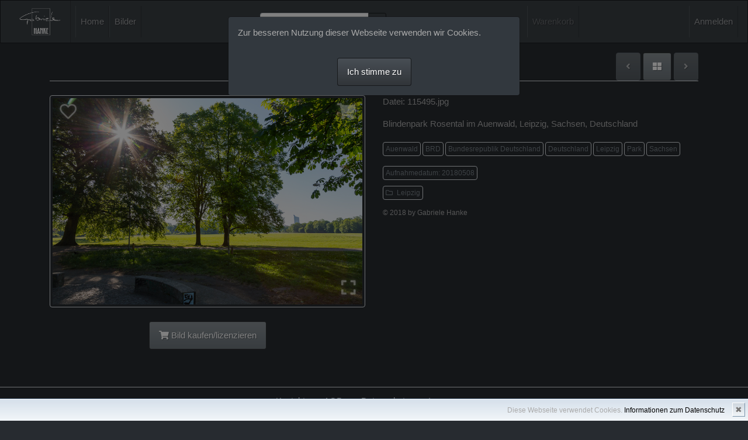

--- FILE ---
content_type: text/html; charset=utf-8
request_url: https://bilddatenbank-sachsen.de/index.php?_&amp;-pg=13608&amp;-met=vtview&amp;-sel=resultlist&amp;-ses=71958586&amp;-cod=dd01bd1086&amp;-ck=1720679082
body_size: 6050
content:
<!doctype html>

<html lang="de">
<head>
	<meta http-equiv="Content-Type" content="text/html; charset=UTF-8">
	<title> - Foto 115495.jpg | Fotografie PUR</title>
	<meta name="robots" content="">
	<meta name="description" content="115495.jpg: Blindenpark Rosental im Auenwald, Leipzig, Sachsen, Deutschland">
	<meta name="keywords" content="Auenwald, BRD, Bundesrepublik Deutschland, Deutschland, Leipzig, Park, Sachsen, ">
	<link rel="canonical" href="https://bilddatenbank-sachsen.de/index.php?/Bilder/Sachsen/leipzig/115495.jpg">
	<meta property="og:title" content="115495.jpg"/>
	<meta property="og:site_name" content="Fotografie PUR"/>
	<meta property="og:description" content="Blindenpark Rosental im Auenwald, Leipzig, Sachsen, Deutschland"/>
	<meta property="og:url" content="https://bilddatenbank-sachsen.de/index.php?/Bilder/Sachsen/leipzig/115495.jpg"/>
	<meta property="og:image" content="https://bilddatenbank-sachsen.de/images/lores/Sachsen/leipzig/115495.jpg?"/>
		<meta http-equiv="X-UA-Compatible" content="IE=edge">
	<meta name="viewport" content="width=device-width, initial-scale=1, shrink-to-fit=no">
	<link rel="stylesheet" type="text/css" href="https://bilddatenbank-sachsen.de/templates/pixtacy/resources/fontawesome/css/fontawesome-all.min.css">
	<!--
		
			
		
	-->
	<link rel="stylesheet" type="text/css" href="https://bilddatenbank-sachsen.de/templates/pixtacy/themes_r/slate/bootstrap.min.css">
	<link rel="stylesheet" type="text/css" href="https://bilddatenbank-sachsen.de/templates/pixtacy/resources/style_r.css">
	<meta name="x-powered-by" content="Pixtacy 5.3.7 (55)">
	<meta name="x-base-url" content="https://bilddatenbank-sachsen.de/index.php?_&amp;-pg=13608&amp;-met=x&amp;-ses=191212394&amp;-cod=89a605368c&amp;-ck=1768865687">
	<meta http-equiv="content-language" content="de">
	<script src="https://bilddatenbank-sachsen.de/system/resources/jquery/jquery.min.js"></script>
	<script src="https://bilddatenbank-sachsen.de/templates/pixtacy/resources/popper.min.js"></script>
	<script src="https://bilddatenbank-sachsen.de/templates/pixtacy/resources/bootstrap/js/bootstrap.min.js"></script>
	<script src="https://bilddatenbank-sachsen.de/templates/pixtacy/resources/scripts_r.js"></script>
	<style type="text/css" media="screen">
		html {
		  position: relative;
		  min-height: 100%;
		}
		body {
		  margin-bottom: 60px;
		}
		.footer {
		  position: absolute;
		  bottom: 0;
		  width: 100%;
		  height: 60px;
		  background-color: #f5f5f5;
		}
		.footer .container {
		  width: auto;
		  max-width: 680px;
		  padding: 0 15px;
		}
		.footer .container .text-muted {
		  margin: 20px 0;
		}
	</style>
	<style>
#cookie_hinweis a {
color:#000;
text-decoration:none;
}
#cookie_hinweis a:hover {
text-decoration:underline;
}
#cookie_hinweis div {
padding:10px;
padding-right:40px;
}
#cookie_hinweis {
outline: 1px solid #7b92a9;
text-align:right;
border-top:1px solid #fff;
background: #d6e0eb;
background: -moz-linear-gradient(top, #d6e0eb 0%, #f2f6f9 100%);
background: -webkit-gradient(linear, left top, left bottom, color-stop(0%,#d6e0eb), color-stop(100%,#f2f6f9));
background: -webkit-linear-gradient(top, #d6e0eb 0%,#f2f6f9 100%);
background: -o-linear-gradient(top, #d6e0eb 0%,#f2f6f9 100%);
background: -ms-linear-gradient(top, #d6e0eb 0%,#f2f6f9 100%);
background: linear-gradient(to bottom, #d6e0eb 0%,#f2f6f9 100%);
filter: progid:DXImageTransform.Microsoft.gradient( startColorstr='#d6e0eb', endColorstr='#f2f6f9',GradientType=0 );
position:fixed;
bottom:0px;
z-index:10000;
width:100%;
font-size:12px;
line-height:16px;
}
#cookie_hinweis span {
color: #777;
font: 14px/100% Arial, sans-serif;
position: absolute;
right: 5px;
text-decoration: none;
text-shadow: 0 1px 0 #fff;
top: 5px;
cursor:pointer;
border-top:1px solid white;
border-left:1px solid white;
border-bottom:1px solid #7b92a9;
border-right:1px solid #7b92a9;
padding:4px;
background: #ced6df; /* Old browsers */
background: -moz-linear-gradient(top, #ced6df0%, #f2f6f9 100%);
background: -webkit-gradient(linear, left top, left bottom, color-stop(0%,#ced6df), color-stop(100%,#f2f6f9));
background: -webkit-linear-gradient(top, #ced6df0%,#f2f6f9 100%);
background: -o-linear-gradient(top, #ced6df0%,#f2f6f9 100%);
background: -ms-linear-gradient(top, #ced6df0%,#f2f6f9 100%);
background: linear-gradient(to bottom, #ced6df0%,#f2f6f9 100%);
filter: progid:DXImageTransform.Microsoft.gradient( startColorstr='#ced6df', endColorstr='#f2f6f9',GradientType=0 );
}
#cookie_hinweis span:hover {
border-bottom:1px solid white;
border-right:1px solid white;
border-top:1px solid #7b92a9;
border-left:1px solid #7b92a9;
}
</style>

	
	
		<link type="text/css" rel="stylesheet" href="https://bilddatenbank-sachsen.de/templates/pixtacy/resources/lightgallery/css/lightgallery.css?v=2" />
		<link type="text/css" rel="stylesheet" href="https://bilddatenbank-sachsen.de/templates/pixtacy/resources/lightgallery/css/lg-zoom.css" />
	
	<style media="screen">
		.hasHover #btnCart,
		.hasHover #btnFlag,
		.hasHover #btnZoom
		{
			display:none;
		}
		.hasHover #preview:hover #btnCart,
		.hasHover #preview:hover #btnFlag,
		.hasHover #preview:hover #btnZoom
		{
			display:block;
		}
		
		/*  */
		#preview { cursor: zoom-in; }
		/*  */

		#btnFlag { position:absolute; top:0; left:20%; cursor:pointer; font-size: 1.75rem; padding: 0.5rem 1rem; }
		.flagged #btnFlag { display:block; }
		#btnFlag i { color:white; opacity:0.6; text-shadow: 0 0 1em #888, 0 0 0.2em #888; }
		.flagged #btnFlag i { font-weight:900; color:yellow; opacity:0.9; text-shadow: 1px 1px 2px black, 0 0 1em grey, 0 0 0.2em grey; }
		#btnFlag:hover i { opacity:1; text-shadow: 1px 1px 2px black, 0 0 1em grey, 0 0 0.2em grey; }
		.flagged #btnFlag:hover i { text-shadow: 1px 1px 2px black, 0 0 1em black, 0 0 0.2em black; }
		
		#btnCart { position:absolute; top:0; right:20%; cursor:pointer; font-size: 1.75rem; padding: 0.5rem 1rem; color:white; }
		.in-cart #btnCart { color:orange; display:block; }
		#btnCart i { color:white; opacity:0.6; text-shadow: 0 0 1em #888, 0 0 0.2em #888; }
		.in-cart #btnCart i { font-weight:900; color:orange; opacity:0.9; text-shadow: 1px 1px 2px black, 0 0 1em grey, 0 0 0.2em grey; }
		#btnCart:hover i { opacity:1; text-shadow: 1px 1px 2px black, 0 0 1em grey, 0 0 0.2em grey; }
		.in-cart #btnCart:hover i { text-shadow: 1px 1px 2px black, 0 0 1em black, 0 0 0.2em black; }

		#btnZoom { position:absolute; top:70%; right:20%; cursor:pointer; font-size: 1.75rem; padding: 0.5rem 1rem; color:white; }
		#btnZoom i { color:white; opacity:0.6; text-shadow: 0 0 1em #888, 0 0 0.2em #888; }
		#btnZoom:hover i { opacity:1; text-shadow: 1px 1px 2px black, 0 0 1em grey, 0 0 0.2em grey; }

		#action-panel { z-index:1010; position:fixed; bottom:20px; right:20px; }
		#load-page { z-index:9251; }

	</style>
	
	
	
	
	
	
	
	
	
	
	
	
		<script type="application/ld+json">
		{
			"@context": "https://schema.org/",
			"@type": "Product",
			"name": "115495.jpg",
			"image": "https://bilddatenbank-sachsen.de/images/lores/Sachsen/leipzig/115495.jpg?",
			"description": "115495.jpg: Blindenpark Rosental im Auenwald, Leipzig, Sachsen, Deutschland",
			"sku": "115495.jpg",
			"offers": {
				"@type": "Offer",
				"url": "https://bilddatenbank-sachsen.de/index.php?/Bilder/Sachsen/leipzig/115495.jpg",
				"priceCurrency": "EUR",
				"price": "65",
				"availability": "https://schema.org/OnlineOnly"
			}
		}
		</script>
		
</head>
<body id="pxtc_page_13608" class="pxtc_class_image  view_image_r
	
	
	popup-dialog
">

	
	

		

	<!--
		
		

		
		
		
		
		
		
		
		
		
		
		

		
		
		
			
		
		
		
			
		
	-->

	<header class="noSwipe">
		<nav class="navbar navbar-expand-lg navbar-dark bg-primary">
				
					
						<a class="navbar-brand mr-2 d-lg-flex"
							href="https://www.fotografie-pur.de/" 
							target="_blank">
					
						
							<img class="brand-logo" src="https://bilddatenbank-sachsen.de/data/media/1_siteLogo_1.png" alt="">
						
					
						</a>
					
				
			<span class="navbar-brand d-flex d-lg-none"></span>
			<div class="d-flex flex-row order-2 order-lg-3 float-right">
					<ul class="navbar-nav flex-row d-lg-none">
						
							<!--
								
							-->
							<li class="nav-item mr-3 " style="display:none;">
								<a class="nav-link" href="https://bilddatenbank-sachsen.de/index.php?_&amp;-pg=103&amp;-met=vtview&amp;-ses=191212394&amp;-cod=89a605368c&amp;-ck=1768865687">
									<i class="far fa-heart"></i>
									<span class="lbcount badge badge-info">0</span>
								</a>
							</li>
						
						<!--
							
						-->
						<li class="nav-item mr-3 " style="">
							<a class="nav-link disabled" href="https://bilddatenbank-sachsen.de/index.php?_&amp;-pg=550&amp;-met=vtview&amp;-ses=191212394&amp;-cod=89a605368c&amp;-ck=1768865687" title="Warenkorb">
								<i class="fas fa-shopping-cart"></i>
								<span class="cartcount badge badge-info" style="display:none">0</span>
							</a>
						</li>
					</ul>
					<button class="navbar-toggler" type="button" data-toggle="collapse" data-target=".navbar-collapse" aria-controls="navbarSupportedContent" aria-expanded="false" aria-label="Toggle navigation">
					  <span class="navbar-toggler-icon"></span>
					</button>
				</div>
			  	<div class="collapse navbar-collapse justify-content-between order-3 order-lg-2">
					<ul class="nav navbar-nav">
						
							<!--
								
								
								
								
								
									
								
							-->
							<li class="nav-item ">
								<a class="nav-link" href="https://bilddatenbank-sachsen.de/index.php?_&amp;amp;-pg=128&amp;amp;-met=vtview&amp;amp;-ses=191212394&amp;amp;-cod=89a605368c&amp;amp;-ck=1768865687">
									Home
								</a>
							</li>
						

						

						

						
							<!--
								
								
								
									
								
							-->
							<li class="nav-item ">
								<a class="nav-link" href="https://bilddatenbank-sachsen.de/index.php?_&amp;amp;-pg=105&amp;amp;-met=vtview&amp;amp;-ses=191212394&amp;amp;-cod=89a605368c&amp;amp;-ck=1768865687">
									Bilder
								</a>
							</li>
						

						

						

					</ul>

					
						<!--
							
								
							
						-->
						<form name="searchform" action="https://bilddatenbank-sachsen.de/index.php?_&amp;-pg=105&amp;-met=serp&amp;-ses=191212394&amp;-cod=89a605368c&amp;-ck=1768865687" class="form-inline col-xs-5 col-lg-3 col-md-4" method="POST" id="searchform">
							<input type="submit" name="" value="los" class="d-none">
							<div class="input-group input-group-sm">
								<input id="searchfield" name="-search" type="text" class="form-control" placeholder="Bildsuche">
								<div class="input-group-append">
									<button class="btn btn-sm btn-outline-secondary" type="submit">
										<i class="fas fa-search"></i>
									</button>
								</div>
							</div>
						</form>
					

					<ul class="nav navbar-nav d-none d-lg-flex">

						
							<!--
								
							-->
							<li class="nav-item " style="display:none;">
								<a class="nav-link" href="https://bilddatenbank-sachsen.de/index.php?_&amp;-pg=103&amp;-met=vtview&amp;-ses=191212394&amp;-cod=89a605368c&amp;-ck=1768865687">
									
										<i class="far fa-heart d-none d-lg-inline d-xl-none"></i>
									
									<span class="d-lg-none d-xl-inline">Vorauswahl</span>
									<span class="lbcount badge badge-info">0</span>
								</a>
							</li>
						

						<li class="nav-item " style="">
							<a class="nav-link disabled" href="https://bilddatenbank-sachsen.de/index.php?_&amp;-pg=550&amp;-met=vtview&amp;-ses=191212394&amp;-cod=89a605368c&amp;-ck=1768865687" title="Warenkorb">
								
									<i class="fas fa-shopping-cart d-none d-lg-inline d-xl-none"></i>
								
								<span class="d-lg-none d-xl-inline">Warenkorb</span>
								<span class="cartcount badge badge-info" style="display:none">0</span>
							</a>
						</li>

					</ul>
					<ul class="nav navbar-nav">
						

						
							<!--
								
							-->
							<li class="nav-item" id="navLogin" style="">
								<a class="nav-link  kcd-76" href="https://bilddatenbank-sachsen.de/index.php?_&amp;-pg=13608&amp;-met=vtlogin&amp;-ses=191212394&amp;-cod=89a605368c&amp;-ck=1768865687" title="Login (L)">
									
										<i class="fas fa-sign-in-alt d-none d-lg-inline d-xl-none"></i>
									
									<span class="d-lg-none d-xl-inline">Anmelden</span>
								</a>
							</li>
						

					</ul>
			</div>
		</nav>
	</header>

	
	<div class="container">

		
		
		<div class="page-header clearfix mt-3 mb-4 border-bottom">
			<div class="float-right">
				<button id="btnPrevious" type="button" class="btn btn-secondary kcd-37 kcd-74 kcd-80" disabled="disabled">
					<i class="fas fa-angle-left"></i>
				</button>

				<button id="btnUp" type="button" class="btn btn-secondary kcd-85" data-href="https://bilddatenbank-sachsen.de/index.php?_&amp;amp;-pg=1234&amp;amp;-met=vtview&amp;amp;-ses=191212394&amp;amp;-cod=89a605368c&amp;amp;-ck=1768865687">
					<i class="fas fa-th-large"></i>
				</button>

				<button id="btnNext" type="button" class="btn btn-secondary kcd-39 kcd-75 kcd-78" disabled="disabled">
					<i class="fas fa-angle-right"></i>
				</button>	
			</div>
			
			<h3 class="pt-2">&nbsp;</h3>

		</div>

		<div class="row">

			<div class="col-sm-6 text-center mb-4">
				<div id="preview" class="mb-4">
					
						<img id="preview_image" class="zoomable img-fluid img-thumbnail" src="https://bilddatenbank-sachsen.de/images/lores/Sachsen/leipzig/115495.jpg?" alt="Preview 115495.jpg">
					

					
						<div id="btnFlag" class="btn-flag kcd-88" title="Markierung umschalten">
							<i class="far fa-heart"></i>
						</div>
					
					
						<div id="btnCart" class="btn-buy" title="Bild kaufen ...">
							<i class="fas fa-shopping-cart"></i>
						</div>
					
					
						<div id="btnZoom" class="btn-zoom kcd-99" title="Vollbildansicht aufrufen">
							<i class="fa fa-expand"></i>
						</div>
					
				</div>
				<div id="buttons" class=" mb-2">
					
						<button class="btn btn-secondary btn-buy mb-2 kcd-66" type="button" id="btnCartLarge">
							<i class="fas fa-shopping-cart"></i>
							Bild kaufen/lizenzieren
						</button>
					
					
				</div>
			</div>

			<div class="col-sm-6" id="info">

				

				
					<p id="meta_filename">Datei: 115495.jpg</p>
				

				

				

				
					<p id="meta_caption">Blindenpark Rosental im Auenwald, Leipzig, Sachsen, Deutschland</p>
				

				

				<small id="keywordlist">
					
						<p id="meta_keywords">
							
								<a href="#" class="meta-data border rounded text-muted p-1" onclick="return doSearch('keywords','Auenwald')">Auenwald</a>
							
								<a href="#" class="meta-data border rounded text-muted p-1" onclick="return doSearch('keywords','BRD')">BRD</a>
							
								<a href="#" class="meta-data border rounded text-muted p-1" onclick="return doSearch('keywords','Bundesrepublik Deutschland')">Bundesrepublik Deutschland</a>
							
								<a href="#" class="meta-data border rounded text-muted p-1" onclick="return doSearch('keywords','Deutschland')">Deutschland</a>
							
								<a href="#" class="meta-data border rounded text-muted p-1" onclick="return doSearch('keywords','Leipzig')">Leipzig</a>
							
								<a href="#" class="meta-data border rounded text-muted p-1" onclick="return doSearch('keywords','Park')">Park</a>
							
								<a href="#" class="meta-data border rounded text-muted p-1" onclick="return doSearch('keywords','Sachsen')">Sachsen</a>
							
						</p>
					
					
					
						<p id="meta_creationdate">
							<a href="#" class="meta-data border rounded text-muted p-1" onclick="return doSearch('creationdate','20180508')">Aufnahmedatum:&nbsp;20180508</a>
						</p>
					
					
					
					
					
					
						<p id="meta_folder">
							<a href="#" class="meta-data border rounded text-muted p-1" onclick="location.href='https://bilddatenbank-sachsen.de/index.php?_&amp;-pg=1234&amp;-met=vtview&amp;-ses=191212394&amp;-cod=89a605368c&amp;-ck=1768865687'">
								<i class="far fa-folder mr-1"></i>
								Leipzig
							</a>
						</p>
					
					
						<p id="meta_copyright">
							&copy;&nbsp;2018 by Gabriele Hanke
						</p>
					
					
					
					
				</small>

			</div>

		</div>

		

	</div>

	
		<script src="https://bilddatenbank-sachsen.de/templates/pixtacy/resources/lightgallery/lightgallery.min.js"></script>
		<script src="https://bilddatenbank-sachsen.de/templates/pixtacy/resources/lightgallery/plugins/zoom/lg-zoom.min.js"></script>
		<script src="https://bilddatenbank-sachsen.de/templates/pixtacy/resources/lightgallery/plugins/fullscreen/lg-fullscreen.min.js"></script>
		<script>
			// 
			var downloadAllowed = false;
			// 
			$( document ).ready( function(){
				var lg = lightGallery( document.getElementById('preview_image'), {
					plugins: [ lgZoom, lgFullscreen ],
					licenseKey: '7F34D92A-BAF14E85-B3730431-A98526B0',
					speed: 500,
					download: false,
					loop: false,
					hideControlOnEnd: true,
					fullScreen: true,
					dynamic: true,
					counter: false,
					dynamicEl: [{ src: 'https://bilddatenbank-sachsen.de/images/lores/Sachsen/leipzig/115495.jpg?'}],
				});
				$('#preview_image.zoomable, .btn-zoom').click( function(){
					lg.openGallery();
				});
			});
		</script>
	

	

	<div id="load-page" class="modal">
		<div class="modal-dialog xmodal-dialog-centered">
			<div class="modal-content">
				<div class="modal-body">
					<div class="spinner-border float-right" role="status">
						<span class="sr-only">Loading...</span>
					</div>
					<span></span>
				</div>
			</div>
		</div>
	</div>

	<script type="text/javascript" src="https://bilddatenbank-sachsen.de/templates/pixtacy/resources/jquery.touchswipe.min.js"></script>
	
		<script src="https://bilddatenbank-sachsen.de/templates/pixtacy/resources/order_dialog.js"></script>
	
	<script type="text/javascript">
		
		var isWorkspace = '';
		var lastTouchTime;
		var hasHoverClass = false;
		var urlRelogin = 'https://bilddatenbank-sachsen.de/index.php?_&amp;-pg=13608&amp;-met=vtrelogin&amp;-ses=191212394&amp;-cod=89a605368c&amp;-ck=1768865687';
		var urlProductInfo = 'https://bilddatenbank-sachsen.de/index.php?_&amp;-pg=13608&amp;-met=prodinfo&amp;-ses=191212394&amp;-cod=89a605368c&amp;-ck=1768865687&amp;-raw=1';

		function adjust_button_positions(){
			var imgPos = $('#preview img').position();
			if ( imgPos ){
				$('#btnFlag').css( 'top', imgPos.top ).css( 'left', imgPos.left );
				$('#btnCart').css( 'top', imgPos.top ).css( 'right', imgPos.left );
				$('#btnZoom').css( 'right', imgPos.left )
					.css( 'top', imgPos.top + $('#preview_image').height() - $('#btnZoom').height() -10 );
			}
		}

		adjust_button_positions();
		
		$('#preview img').load( function(){
			adjust_button_positions();
		});

		$( window ).resize( function(){
			adjust_button_positions();
		});

		$( function(){
			$(document).on( 'mousemove', activate_hover )
				.on( 'touchstart', deactivate_hover );
		});

		function activate_hover(){
			$('body').addClass('hasHover');
			hasHoverClass = true;
			$(document).off( 'mousemove', activate_hover );
			// do not remove touchstart event handler - might be fired later on some devices
		}

		function deactivate_hover(){
			$('body').removeClass('hasHover');
			hasHoverClass = false;
			$(document).off( 'touchstart', deactivate_hover );
			$(document).off( 'mousemove', activate_hover );
			activate_swipe_gesture();
		}

		$('button[data-href]').click( function(){
			if ( $(this).data('load') ){
				$('#load-page').modal('show').find('span').text( $(this).data('load') );
				window.setTimeout( window.location.href = $(this).data('href'), 300 );
			}
			else {
				window.location.href = $(this).data('href');
			}
		});

		$('.btn-buy').click( function(){
			if ( $('body').hasClass('inline-dialog') ){
				$('#add-to-cart .modal-content').removeClass('highlight')
				[0].scrollIntoView({ behavior: 'smooth' });
				$('#add-to-cart .modal-content').addClass('highlight');
			}
			else {
				open_order_dialog('https://bilddatenbank-sachsen.de/index.php?_&amp;-pg=13608&amp;-met=ajax/order_dialog.html&amp;-ses=191212394&amp;-cod=89a605368c&amp;-ck=1768865687');
			}
		});

		$('.btn-flag').click( function(){
			var borderBox = $(this).parents('.gallery-item-border');
			var url = $('body').hasClass('flagged')
				? 'https://bilddatenbank-sachsen.de/index.php?_&amp;-pg=13608&amp;-met=ajax/lb_delete.html&amp;-ses=191212394&amp;-cod=89a605368c&amp;-ck=1768865687&amp;vtid=13608'
				: 'https://bilddatenbank-sachsen.de/index.php?_&amp;-pg=13608&amp;-met=ajax/lb_add.html&amp;-ses=191212394&amp;-cod=89a605368c&amp;-ck=1768865687&amp;vtid=13608';
			$.get( url, function( data ){
				var html = $.parseHTML( data );
				if ( $(html).find('form[name=anmeldung]').length ){
					window.location.href = 'https://bilddatenbank-sachsen.de/index.php?_&amp;-pg=13608&amp;-met=vtview&amp;-ses=191212394&amp;-cod=89a605368c&amp;-ck=1768865687';
					return;
				}
				var parts = data.split('|');
				$('body').toggleClass('flagged');
				parts[3] > 0 ? $('.lbcount').text( parts[3] ).parents('li').show() : $('.lbcount').parents('li').hide();
			});
			$(this).blur();
		});

		function handle_cart_change( imageId, inCartStatus, cartCount ){
			$('body').toggleClass( 'in-cart', inCartStatus );
			$('.cartcount').text( cartCount );
			// 
			$('.cartcount').toggle( cartCount > 0 ).parents('.nav-link').toggleClass( 'disabled', cartCount <= 0 );
			// 
		}

		if ( ! downloadAllowed ){
			$('body').on ( 'contextmenu', '#preview_image, img.lg-image', function( event ){
				event.preventDefault();
			});
			$('body').on ( 'touchstart', '#preview_image, img.lg-image', function( event ){
				event.preventDefault();
			});
			$('body').on ( 'mousedown', '#preview_image, img.lg-image', function( event ){
				event.preventDefault();
			});
		}
		
		function doSearch(){
			if ( arguments.length == 1 ){
				var str = arguments[0];
			}
			else if ( arguments[1].indexOf(' ') >= 0 ){
				var str = arguments[0] + ':"' + arguments[1] + '"';
			}
			else{
				var str = arguments[0] + ':' + arguments[1];
			}

			$('#searchform input[name=-search]').val( str ).parents('form').submit();
			return false;
		}

		$( function() {
			$.get( 'https://bilddatenbank-sachsen.de/index.php?_&amp;-pg=13608&amp;-met=ajax/order_dialog.html&amp;-ses=191212394&amp;-cod=89a605368c&amp;-ck=1768865687', function( data ){
				$('#add-to-cart').html( data );
			});

		});

		function activate_swipe_gesture(){
			$('.container').swipe( {
				swipeLeft: function( event, distance, duration, fingerCount, fingerData ){
					if ( $('body').hasClass('modal-open') || $('#btnNext').prop('disabled') ){
						return;
					}
					$('#btnNext').click();
					return false;
				},
				swipeRight: function( event, distance, duration, fingerCount, fingerData ){
					if ( $('body').hasClass('modal-open') || $('#btnPrevious').prop('disabled') ){
						return;
					}
					$('#load-page').modal('show').find('span').text('zurück');
					$('#btnPrevious').click();
					return false;
				},
			});
		}
			 
	</script>

	
	

	<div id="cookie-consent" class="modal fade" role="dialog" style="z-index:9070">
		<div class="modal-dialog">
			<div class="modal-content">
				<div class="modal-body">
					
						<p>Zur besseren Nutzung dieser Webseite verwenden wir Cookies.</p>
					
				</div>
				<p class="text-center">
					<button type="button" class="btn btn-primary" name="button" onclick="document.cookie='cookies_accepted=1;path=/;max-age=31536000';$('#cookie-consent').modal('hide')">
						Ich stimme zu
					</button>
				</p>
			</div>
		</div>
	</div>



<script type="text/javascript">
	$('#cookie-consent').modal( { backdrop: 'static', keyboard: false } );
</script>

<!--
	
	
		
			
		
	
-->

	<footer class="border-top mt-4 pt-1">
		<div class="container">
			
				<div class="float-right mt-2">
					<small class="text-muted">
						
							
						
					</small>
				</div>
				<div class="float-left mt-2">
					<small class="text-muted">
						
							
						
					</small>
				</div>
				
					<!--
						
						
					-->
				
					<ul class="nav justify-content-center">
						
							
								<li class="nav-item">
									<a class="nav-link" href="https://bilddatenbank-sachsen.de/index.php?_&amp;-pg=22220&amp;-met=vtview&amp;-ses=191212394&amp;-cod=89a605368c&amp;-ck=1768865687">Kontakt</a>
								</li>
							
						
							
								<li class="nav-item">
									<a class="nav-link" href="https://bilddatenbank-sachsen.de/index.php?_&amp;-pg=472&amp;-met=vtview&amp;-ses=191212394&amp;-cod=89a605368c&amp;-ck=1768865687">AGB</a>
								</li>
							
						
							
								<li class="nav-item">
									<a class="nav-link" href="https://bilddatenbank-sachsen.de/index.php?_&amp;-pg=10724&amp;-met=vtview&amp;-ses=191212394&amp;-cod=89a605368c&amp;-ck=1768865687">Datenschutz</a>
								</li>
							
						
							
								<li class="nav-item">
									<a class="nav-link" href="https://bilddatenbank-sachsen.de/index.php?_&amp;-pg=383&amp;-met=vtview&amp;-ses=191212394&amp;-cod=89a605368c&amp;-ck=1768865687">Impressum</a>
								</li>
							
						
					</ul>
				
			
			
			
		</div>
	</footer>


	
						
<div id="cookie_hinweis">
<div>
Diese Webseite verwendet Cookies.
<a href="https://www.bilddatenbank-sachsen.de/index.php?/Infoseiten/Datenschutz">Informationen zum Datenschutz</a>
</div>
<span onclick="document.cookie = 'cookies_accepted=1;path=/';$('#cookie_hinweis').slideUp()">&#10006;</span>
</div>

<script>
if ( document.cookie.indexOf('cookies_accepted=1') != -1 )
{
$('#cookie_hinweis').hide();
}
else
{
$('#cookie_hinweis').prependTo('body');
// $('#cookie_hinweis span').show();
}
</script>




	
	
		
	


</body>
</html>



--- FILE ---
content_type: text/html; charset=utf-8
request_url: https://bilddatenbank-sachsen.de/index.php?_&amp;-pg=13608&amp;-met=ajax/order_dialog.html&amp;-ses=191212394&amp;-cod=89a605368c&amp;-ck=1768865687
body_size: 2098
content:



<div id="orderDialog" class="modal-dialog modal-dialog-scrollable modal-lg" data-type="image">
	<!--  -->
	<div class="modal-content">
		<div class="modal-header">
			
				

				<img src="https://bilddatenbank-sachsen.de/data/pixtacy_thumbnails//Sachsen/leipzig/115495.jpg?" class="img-thumbnail mr-3" style="height:50px" alt="">
				<div class="text-truncate" style="width:100%">
					<h5 class="modal-title text-truncate">
						115495.jpg
					</h5>
					<div class="d-flex" style="100%">
					
					</div>
				</div>
			
			<button type="button" class="close d-none d-sm-block" data-dismiss="modal" aria-label="Close">
				<span aria-hidden="true">&times;</span>
			</button>
		</div>
		<div class="modal-body">
			<!--
				
			-->
			
			<table class="table">
				<tbody>
					
						<!--
							
								
							
						-->
						
						<tr class="pxtc-product" data-id="7353" data-quantity="0" data-type="Print">
							
								<td class="row ">
									<div class="col-8">
									<span class="btn-toggle">Postkarte</span>
									
										<i class="fa fa-info-circle text-info btn-prod-info" style="cursor:pointer"></i>
									
									
									
									<br>
									<small class="text-muted">
										
											<span class="price">3,40</span>&nbsp;EUR
										
									</small>
									</div>
									<div class="col-4 text-right">
										
										<div class="btn-group" role="group">
											<button type="button" class="btn btn-outline-secondary btn-minus" disabled><i class="fas fa-minus"></i></button>
											<button type="button" class="btn btn-outline-secondary quantity" disabled>1</button>
											<button type="button" class="btn btn-outline-secondary btn-plus"><i class="fas fa-plus"></i></button>
										</div>
										
										<form class="order-form d-inline-block" action="https://bilddatenbank-sachsen.de/index.php?_&amp;-pg=13608&amp;-met=ajax/cart_change.html">
											<input type="hidden" name="q" value="1">
											<input type="hidden" name="item" value="7353">
											<button type="button" class="btn btn-primary ml-3 btn-buy">
												<i class="fas fa-cart-plus"></i><!-- In den Warenkorb legen -->
											</button>
										</form>
									</div>
								</td>
							
						</tr>
					
						<!--
							
								
							
						-->
						
						<tr class="pxtc-product" data-id="7354" data-quantity="0" data-type="Print">
							
								<td class="row ">
									<div class="col-8">
									<span class="btn-toggle">A5- Bild, stabil</span>
									
										<i class="fa fa-info-circle text-info btn-prod-info" style="cursor:pointer"></i>
									
									
									
									<br>
									<small class="text-muted">
										
											<span class="price">12,00</span>&nbsp;EUR
										
									</small>
									</div>
									<div class="col-4 text-right">
										
										<div class="btn-group" role="group">
											<button type="button" class="btn btn-outline-secondary btn-minus" disabled><i class="fas fa-minus"></i></button>
											<button type="button" class="btn btn-outline-secondary quantity" disabled>1</button>
											<button type="button" class="btn btn-outline-secondary btn-plus"><i class="fas fa-plus"></i></button>
										</div>
										
										<form class="order-form d-inline-block" action="https://bilddatenbank-sachsen.de/index.php?_&amp;-pg=13608&amp;-met=ajax/cart_change.html">
											<input type="hidden" name="q" value="1">
											<input type="hidden" name="item" value="7354">
											<button type="button" class="btn btn-primary ml-3 btn-buy">
												<i class="fas fa-cart-plus"></i><!-- In den Warenkorb legen -->
											</button>
										</form>
									</div>
								</td>
							
						</tr>
					
						<!--
							
								
							
						-->
						
						<tr class="pxtc-product" data-id="7355" data-quantity="0" data-type="Print">
							
								<td class="row ">
									<div class="col-8">
									<span class="btn-toggle">A4 - Bild, stabil</span>
									
										<i class="fa fa-info-circle text-info btn-prod-info" style="cursor:pointer"></i>
									
									
									
									<br>
									<small class="text-muted">
										
											<span class="price">18,00</span>&nbsp;EUR
										
									</small>
									</div>
									<div class="col-4 text-right">
										
										<div class="btn-group" role="group">
											<button type="button" class="btn btn-outline-secondary btn-minus" disabled><i class="fas fa-minus"></i></button>
											<button type="button" class="btn btn-outline-secondary quantity" disabled>1</button>
											<button type="button" class="btn btn-outline-secondary btn-plus"><i class="fas fa-plus"></i></button>
										</div>
										
										<form class="order-form d-inline-block" action="https://bilddatenbank-sachsen.de/index.php?_&amp;-pg=13608&amp;-met=ajax/cart_change.html">
											<input type="hidden" name="q" value="1">
											<input type="hidden" name="item" value="7355">
											<button type="button" class="btn btn-primary ml-3 btn-buy">
												<i class="fas fa-cart-plus"></i><!-- In den Warenkorb legen -->
											</button>
										</form>
									</div>
								</td>
							
						</tr>
					
						<!--
							
								
							
						-->
						
						<tr class="pxtc-product" data-id="7356" data-quantity="0" data-type="Print">
							
								<td class="row ">
									<div class="col-8">
									<span class="btn-toggle">30x40cm Abzug, stabil</span>
									
										<i class="fa fa-info-circle text-info btn-prod-info" style="cursor:pointer"></i>
									
									
									
									<br>
									<small class="text-muted">
										
											<span class="price">42,85</span>&nbsp;EUR
										
									</small>
									</div>
									<div class="col-4 text-right">
										
										<div class="btn-group" role="group">
											<button type="button" class="btn btn-outline-secondary btn-minus" disabled><i class="fas fa-minus"></i></button>
											<button type="button" class="btn btn-outline-secondary quantity" disabled>1</button>
											<button type="button" class="btn btn-outline-secondary btn-plus"><i class="fas fa-plus"></i></button>
										</div>
										
										<form class="order-form d-inline-block" action="https://bilddatenbank-sachsen.de/index.php?_&amp;-pg=13608&amp;-met=ajax/cart_change.html">
											<input type="hidden" name="q" value="1">
											<input type="hidden" name="item" value="7356">
											<button type="button" class="btn btn-primary ml-3 btn-buy">
												<i class="fas fa-cart-plus"></i><!-- In den Warenkorb legen -->
											</button>
										</form>
									</div>
								</td>
							
						</tr>
					
						<!--
							
								
							
						-->
						
						<tr class="pxtc-product" data-id="7357" data-quantity="0" data-type="Print">
							
								<td class="row ">
									<div class="col-8">
									<span class="btn-toggle">40x50cm Abzug, stabil</span>
									
										<i class="fa fa-info-circle text-info btn-prod-info" style="cursor:pointer"></i>
									
									
									
									<br>
									<small class="text-muted">
										
											<span class="price">51,96</span>&nbsp;EUR
										
									</small>
									</div>
									<div class="col-4 text-right">
										
										<div class="btn-group" role="group">
											<button type="button" class="btn btn-outline-secondary btn-minus" disabled><i class="fas fa-minus"></i></button>
											<button type="button" class="btn btn-outline-secondary quantity" disabled>1</button>
											<button type="button" class="btn btn-outline-secondary btn-plus"><i class="fas fa-plus"></i></button>
										</div>
										
										<form class="order-form d-inline-block" action="https://bilddatenbank-sachsen.de/index.php?_&amp;-pg=13608&amp;-met=ajax/cart_change.html">
											<input type="hidden" name="q" value="1">
											<input type="hidden" name="item" value="7357">
											<button type="button" class="btn btn-primary ml-3 btn-buy">
												<i class="fas fa-cart-plus"></i><!-- In den Warenkorb legen -->
											</button>
										</form>
									</div>
								</td>
							
						</tr>
					
						<!--
							
								
							
						-->
						
						<tr class="pxtc-product" data-id="7352" data-quantity="0" data-type="Datei">
							
								<td class="row ">
									<div class="col-8">
									<span class="btn-toggle">Bilddaten</span>
									
										<i class="fa fa-info-circle text-info btn-prod-info" style="cursor:pointer"></i>
									
									
									
									<br>
									<small class="text-muted">
										
											<span class="price">65,00</span>&nbsp;EUR
										
									</small>
									</div>
									<div class="col-4 text-right">
										
										<form class="order-form d-inline-block" action="https://bilddatenbank-sachsen.de/index.php?_&amp;-pg=13608&amp;-met=ajax/cart_change.html">
											<input type="hidden" name="q" value="1">
											<input type="hidden" name="item" value="7352">
											<button type="button" class="btn btn-primary ml-3 btn-buy">
												<i class="fas fa-cart-plus"></i><!-- In den Warenkorb legen -->
											</button>
										</form>
									</div>
								</td>
							
						</tr>
					
						<!--
							
								
							
						-->
						
						<tr class="pxtc-product" data-id="0" data-quantity="" data-type="">
							
								<td colspan="1" class="row table-secondary">
									<h6 class="col-12">Andere Formate, Oberflächen oder Materialien (z.B. Holz oder Alu-Dibond) sind selbstverständlich möglich. Ebenso biete ich Ihnen Bildmontagen oder Gestaltung mit Text an.</h6>
								</td>
							
						</tr>
					
						<!--
							
								
							
						-->
						
						<tr class="pxtc-product" data-id="0" data-quantity="" data-type="">
							
								<td colspan="1" class="row table-secondary">
									<h6 class="col-12">Lieferzeit: im Standart ca. 5 AT</h6>
								</td>
							
						</tr>
					

					

				</tbody>
			</table>
			
		</div>
		<div class="modal-footer">
			
				<a id="gotoCart" href="https://bilddatenbank-sachsen.de/index.php?/Warenkorb" class="btn btn-primary mx-auto" style="display:none">
					Warenkorb/Kasse
				</a>
			
			<div class="text-center" style="width:100%">
				<button type="button" class="btn btn-secondary mr-2 mb-2" data-dismiss="modal">
					schließen
				</button>
			</div>
		</div>
	</div>
</div>

<script>
	var errorDefault = 'Der Artikel konnte nicht zum Warenkorb hinzugefügt werden.';
	var errorMaxItems = 'Die maximale Anzahl an Artikeln für den Warenkorb ist erreicht. Um neue Artikel hinzuzufügen, müssen Sie zuvor andere entfernen.';
	$('#orderDialog .prod-selection').change( function(){
		let row = $(this).parent();
		let option = $(this).find('option:selected');
		row.find('.price').text( option.data('price') );
		row.find('.netprice').text( option.data('netprice') );
		row.find('.vatrate').text( option.data('vatrate') );
		$(this).parents('.pxtc-product').find('form.order-form input[name=item]').val( $(this).val() );
	});
	$('#orderDialog .btn-plus').click( function(){
		$(this).blur();
		let quantity = 1 * $(this).siblings('.quantity').text() + 1;
		$(this).parents('.pxtc-product').find('form.order-form input[name=q]').val( quantity );
		$(this).siblings('.quantity').text( quantity );
		$(this).siblings('.btn-minus').prop( 'disabled', quantity <= 1 );
	});
	$('#orderDialog .btn-minus').click( function(){
		$(this).blur();
		let quantity = 1 * $(this).siblings('.quantity').text() - 1;
		$(this).parents('.pxtc-product').find('form.order-form input[name=q]').val( quantity );
		$(this).siblings('.quantity').text( quantity );
		$(this).prop( 'disabled', quantity <= 1 );
	});
	$('#orderDialog .btn-buy').click( function(){
		var row = $(this).parents('.row').first();
		var orderForm = row.find('form.order-form');
		var qtyInput = orderForm.find('input[name=q]');
		if ( row.hasClass('table-warning') ){
			qtyInput.val(0);
			row.removeClass('table-warning');
		}
		else {
			qtyInput.val(1);
			row.addClass('table-warning');
		}
		// 
			$.ajax({
				type: 'GET',
				url: orderForm.attr('action'),
				data: orderForm.serialize(),
				success: function( data ){
					if ( ! data.productId ){
						console.log( data );
						return;
					}
					let row = $( 'tr.pxtc-product[data-id=' + data.productId + ']' );
					row.find('.price').text( data.itemPrice.replace( /\./, ',' ) );
					row.find('.netprice').text( data.itemNetprice.replace( /\./, ',' ) );
					$('#add-to-cart').modal('hide');
					if ( handle_cart_change ){
						handle_cart_change( data.imageId, data.inCartStatus != '', data.cartCount );
					}
				},
				error: function(data)
				{
					console.log('Error when changing cart');
					console.log( data );
				}
			});
		// 

		qtyInput.val( row.hasClass('table-warning') ? 1 : 0 );
	});
</script>


--- FILE ---
content_type: application/javascript; charset=utf-8
request_url: https://bilddatenbank-sachsen.de/templates/pixtacy/resources/order_dialog.js
body_size: 755
content:
function open_order_dialog( url ){
	$('#add-to-cart').load( url, function(){
		if ( $(this).find('form[name=anmeldung]').length && reloginUrl ){
			window.location.href = reloginUrl;
			return;
		}
		$('#add-to-cart').modal('show');
		$('.modal-backdrop').css( 'z-index', '9050' );
	});
}

function update_order_row( row, count, price, netprice ){
	if ( count > 0 ){
		row.find('td').addClass('table-warning');
		row.find('.btn-minus').prop( 'disabled', false );
		row.find('.btn-plus').prop( 'disabled', row.data('type') == 'Datei' );
	}
	else {
		row.find('td').removeClass('table-warning');
		row.find('.btn-minus').prop( 'disabled', true );
		row.find('.btn-plus').prop( 'disabled', false );
	}
	row.data( 'quantity', count );
	row.find('.quantity').text( count );
	price ? row.find('.price').text( price ) : null;
	netprice ? row.find('.netprice').text( netprice ) : null;
	$('#gotoCart').toggle( $('#add-to-cart .table-warning').length > 0 );
}

$(document).ready( function(){

	if ( ! $('#add-to-cart').length ){
   	$('body').append('<div id="add-to-cart" class="modal fade" role="dialog" style="z-index:9051;"></div>');
	}

   $('body').append('<div id="product-info" class="modal fade" role="dialog" style="z-index:9151;"></div>');

   $('#add-to-cart').on( 'click', '.btn-prod-info', function(){
      if ( ! urlProductInfo ){
         return;
      }
      var url = urlProductInfo + '&amp;p=' + $(this).parents('.pxtc-product').data('id');
      $('#product-info').load( url, function(){
         if ( $(this).find('form[name=anmeldung]').length && reloginUrl ){
            window.location.href = reloginUrl;
            return;
         }
         $('#product-info').modal('show');
         $('.modal-backdrop').last().css( 'z-index', '9150' );
      });
   });

   $('#product-info').on( 'hidden.bs.modal', function (){
      // Restore modal-open class which gets removed when closing overlay
      $('body').addClass('modal-open');
   })

	$('body').on( 'submit', '#lightbox-order', function(){
		var products = [];
		$('.orderform').each( function(){
			products.push( { id: $(this).find('input[name=item]').val(), quantity: $(this).find('input[name=q]').val() } );
		});
		$(this).find('input[name=products]').val( JSON.stringify( products ) );
	});

});
